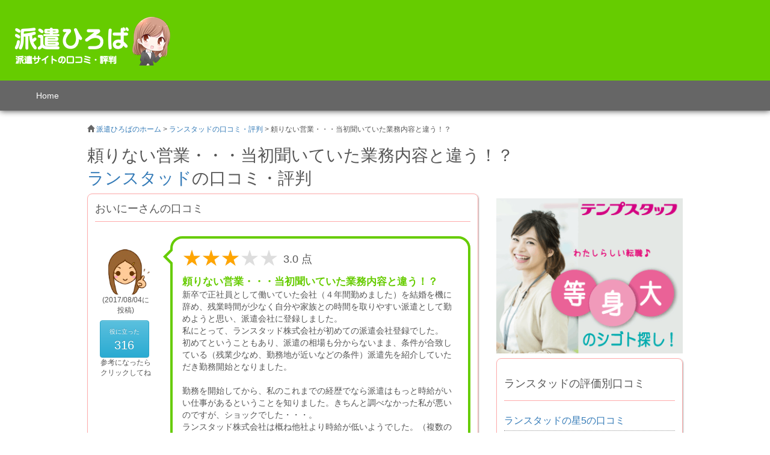

--- FILE ---
content_type: text/plain
request_url: https://www.google-analytics.com/j/collect?v=1&_v=j102&a=1030482999&t=pageview&_s=1&dl=https%3A%2F%2Fxn--h-336a977gevkng2a.com%2Freview%2Fdefault%2Freview%2F6%2F1262&ul=en-us%40posix&dt=%E9%A0%BC%E3%82%8A%E3%81%AA%E3%81%84%E5%96%B6%E6%A5%AD%E3%83%BB%E3%83%BB%E3%83%BB%E5%BD%93%E5%88%9D%E8%81%9E%E3%81%84%E3%81%A6%E3%81%84%E3%81%9F%E6%A5%AD%E5%8B%99%E5%86%85%E5%AE%B9%E3%81%A8%E9%81%95%E3%81%86%EF%BC%81%EF%BC%9F%20%7C%20%E3%83%A9%E3%83%B3%E3%82%B9%E3%82%BF%E3%83%83%E3%83%89%E3%81%AE%E5%AE%9F%E6%85%8B%E3%81%A8%E8%A3%8F%E5%81%B4%E6%95%99%E3%81%88%E3%81%BE%E3%81%99&sr=1280x720&vp=1280x720&_u=YGBAgAABAAAAAC~&jid=1717072670&gjid=8464007&cid=750164277.1768814007&tid=UA-69583621-3&_gid=170133505.1768814007&_slc=1&gtm=45He61e1n71K5BDR6v71819496za200zd71819496&gcd=13l3l3l3l1l1&dma=0&tag_exp=103116026~103200004~104527907~104528501~104684208~104684211~105391252~115938465~115938469~116682877~117041588&z=22604222
body_size: -452
content:
2,cG-WWT3VGTX2F